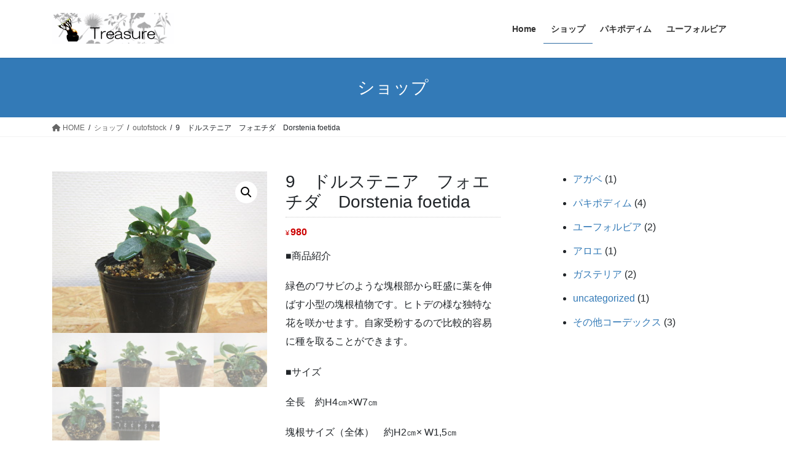

--- FILE ---
content_type: text/html; charset=UTF-8
request_url: https://treasure.ready.jp/product/%E3%83%89%E3%83%AB%E3%82%B9%E3%83%86%E3%83%8B%E3%82%A2%E3%80%80%E3%83%95%E3%82%A9%E3%82%A8%E3%83%81%E3%83%80%E3%80%80dorstenia-foetida/
body_size: 20906
content:
<!DOCTYPE html>
<html lang="ja">
<head>
<meta charset="utf-8">
<meta http-equiv="X-UA-Compatible" content="IE=edge">
<meta name="viewport" content="width=device-width, initial-scale=1">
<meta name='robots' content='index, follow, max-image-preview:large, max-snippet:-1, max-video-preview:-1' />
	<style>img:is([sizes="auto" i], [sizes^="auto," i]) { contain-intrinsic-size: 3000px 1500px }</style>
	
	<!-- This site is optimized with the Yoast SEO plugin v26.8 - https://yoast.com/product/yoast-seo-wordpress/ -->
	<title>9　ドルステニア　フォエチダ　Dorstenia foetida | 塊根植物・コーディックス・多肉植物の処分,買取はトレジャーへ　◆パキポディウム,グラキリス,パキプス◆</title>
	<link rel="canonical" href="https://treasure.ready.jp/product/ドルステニア　フォエチダ　dorstenia-foetida/" />
	<meta property="og:locale" content="ja_JP" />
	<meta property="og:type" content="article" />
	<meta property="og:title" content="9　ドルステニア　フォエチダ　Dorstenia foetida | 塊根植物・コーディックス・多肉植物の処分,買取はトレジャーへ　◆パキポディウム,グラキリス,パキプス◆" />
	<meta property="og:description" content="■商品紹介  緑色のワサビのような塊根部から旺盛に葉を伸ばす小型の塊根植物です。ヒトデの様な独特な花を咲かせます。自家受粉するので比較的容易に種を取ることができます。  ■サイズ  全長　約H4㎝×W7㎝  塊根サイズ（全体）　約H2㎝× W1,5㎝  &nbsp;" />
	<meta property="og:url" content="https://treasure.ready.jp/product/ドルステニア　フォエチダ　dorstenia-foetida/" />
	<meta property="og:site_name" content="塊根植物・コーディックス・多肉植物の処分,買取はトレジャーへ　◆パキポディウム,グラキリス,パキプス◆" />
	<meta property="article:modified_time" content="2024-11-26T06:54:00+00:00" />
	<meta property="og:image" content="https://treasure.ready.jp/wp-content/uploads/2023/07/1-1.jpg" />
	<meta property="og:image:width" content="600" />
	<meta property="og:image:height" content="450" />
	<meta property="og:image:type" content="image/jpeg" />
	<meta name="twitter:card" content="summary_large_image" />
	<meta name="twitter:label1" content="推定読み取り時間" />
	<meta name="twitter:data1" content="2分" />
	<script type="application/ld+json" class="yoast-schema-graph">{"@context":"https://schema.org","@graph":[{"@type":"WebPage","@id":"https://treasure.ready.jp/product/%e3%83%89%e3%83%ab%e3%82%b9%e3%83%86%e3%83%8b%e3%82%a2%e3%80%80%e3%83%95%e3%82%a9%e3%82%a8%e3%83%81%e3%83%80%e3%80%80dorstenia-foetida/","url":"https://treasure.ready.jp/product/%e3%83%89%e3%83%ab%e3%82%b9%e3%83%86%e3%83%8b%e3%82%a2%e3%80%80%e3%83%95%e3%82%a9%e3%82%a8%e3%83%81%e3%83%80%e3%80%80dorstenia-foetida/","name":"9　ドルステニア　フォエチダ　Dorstenia foetida | 塊根植物・コーディックス・多肉植物の処分,買取はトレジャーへ　◆パキポディウム,グラキリス,パキプス◆","isPartOf":{"@id":"https://treasure.ready.jp/#website"},"primaryImageOfPage":{"@id":"https://treasure.ready.jp/product/%e3%83%89%e3%83%ab%e3%82%b9%e3%83%86%e3%83%8b%e3%82%a2%e3%80%80%e3%83%95%e3%82%a9%e3%82%a8%e3%83%81%e3%83%80%e3%80%80dorstenia-foetida/#primaryimage"},"image":{"@id":"https://treasure.ready.jp/product/%e3%83%89%e3%83%ab%e3%82%b9%e3%83%86%e3%83%8b%e3%82%a2%e3%80%80%e3%83%95%e3%82%a9%e3%82%a8%e3%83%81%e3%83%80%e3%80%80dorstenia-foetida/#primaryimage"},"thumbnailUrl":"https://treasure.ready.jp/wp-content/uploads/2023/07/1-1.jpg","datePublished":"2023-07-02T07:20:54+00:00","dateModified":"2024-11-26T06:54:00+00:00","breadcrumb":{"@id":"https://treasure.ready.jp/product/%e3%83%89%e3%83%ab%e3%82%b9%e3%83%86%e3%83%8b%e3%82%a2%e3%80%80%e3%83%95%e3%82%a9%e3%82%a8%e3%83%81%e3%83%80%e3%80%80dorstenia-foetida/#breadcrumb"},"inLanguage":"ja","potentialAction":[{"@type":"ReadAction","target":["https://treasure.ready.jp/product/%e3%83%89%e3%83%ab%e3%82%b9%e3%83%86%e3%83%8b%e3%82%a2%e3%80%80%e3%83%95%e3%82%a9%e3%82%a8%e3%83%81%e3%83%80%e3%80%80dorstenia-foetida/"]}]},{"@type":"ImageObject","inLanguage":"ja","@id":"https://treasure.ready.jp/product/%e3%83%89%e3%83%ab%e3%82%b9%e3%83%86%e3%83%8b%e3%82%a2%e3%80%80%e3%83%95%e3%82%a9%e3%82%a8%e3%83%81%e3%83%80%e3%80%80dorstenia-foetida/#primaryimage","url":"https://treasure.ready.jp/wp-content/uploads/2023/07/1-1.jpg","contentUrl":"https://treasure.ready.jp/wp-content/uploads/2023/07/1-1.jpg","width":600,"height":450},{"@type":"BreadcrumbList","@id":"https://treasure.ready.jp/product/%e3%83%89%e3%83%ab%e3%82%b9%e3%83%86%e3%83%8b%e3%82%a2%e3%80%80%e3%83%95%e3%82%a9%e3%82%a8%e3%83%81%e3%83%80%e3%80%80dorstenia-foetida/#breadcrumb","itemListElement":[{"@type":"ListItem","position":1,"name":"ホーム","item":"https://treasure.ready.jp/"},{"@type":"ListItem","position":2,"name":"ショップ","item":"https://treasure.ready.jp/shop/"},{"@type":"ListItem","position":3,"name":"9　ドルステニア　フォエチダ　Dorstenia foetida"}]},{"@type":"WebSite","@id":"https://treasure.ready.jp/#website","url":"https://treasure.ready.jp/","name":"塊根植物・コーディックス・多肉植物の処分,買取,販売はトレジャーへ　◆パキポディウム,グラキリス,パキプス◆","description":"塊根植物・コーディックス・多肉植物・観葉植物の販売,買取","potentialAction":[{"@type":"SearchAction","target":{"@type":"EntryPoint","urlTemplate":"https://treasure.ready.jp/?s={search_term_string}"},"query-input":{"@type":"PropertyValueSpecification","valueRequired":true,"valueName":"search_term_string"}}],"inLanguage":"ja"}]}</script>
	<!-- / Yoast SEO plugin. -->


<link rel="alternate" type="application/rss+xml" title="塊根植物・コーディックス・多肉植物の処分,買取はトレジャーへ　◆パキポディウム,グラキリス,パキプス◆ &raquo; フィード" href="https://treasure.ready.jp/feed/" />
<link rel="alternate" type="application/rss+xml" title="塊根植物・コーディックス・多肉植物の処分,買取はトレジャーへ　◆パキポディウム,グラキリス,パキプス◆ &raquo; コメントフィード" href="https://treasure.ready.jp/comments/feed/" />
<link rel="alternate" type="application/rss+xml" title="塊根植物・コーディックス・多肉植物の処分,買取はトレジャーへ　◆パキポディウム,グラキリス,パキプス◆ &raquo; 9　ドルステニア　フォエチダ　Dorstenia foetida のコメントのフィード" href="https://treasure.ready.jp/product/%e3%83%89%e3%83%ab%e3%82%b9%e3%83%86%e3%83%8b%e3%82%a2%e3%80%80%e3%83%95%e3%82%a9%e3%82%a8%e3%83%81%e3%83%80%e3%80%80dorstenia-foetida/feed/" />
<script type="text/javascript">
/* <![CDATA[ */
window._wpemojiSettings = {"baseUrl":"https:\/\/s.w.org\/images\/core\/emoji\/15.0.3\/72x72\/","ext":".png","svgUrl":"https:\/\/s.w.org\/images\/core\/emoji\/15.0.3\/svg\/","svgExt":".svg","source":{"concatemoji":"https:\/\/treasure.ready.jp\/wp-includes\/js\/wp-emoji-release.min.js?ver=6.7.4"}};
/*! This file is auto-generated */
!function(i,n){var o,s,e;function c(e){try{var t={supportTests:e,timestamp:(new Date).valueOf()};sessionStorage.setItem(o,JSON.stringify(t))}catch(e){}}function p(e,t,n){e.clearRect(0,0,e.canvas.width,e.canvas.height),e.fillText(t,0,0);var t=new Uint32Array(e.getImageData(0,0,e.canvas.width,e.canvas.height).data),r=(e.clearRect(0,0,e.canvas.width,e.canvas.height),e.fillText(n,0,0),new Uint32Array(e.getImageData(0,0,e.canvas.width,e.canvas.height).data));return t.every(function(e,t){return e===r[t]})}function u(e,t,n){switch(t){case"flag":return n(e,"\ud83c\udff3\ufe0f\u200d\u26a7\ufe0f","\ud83c\udff3\ufe0f\u200b\u26a7\ufe0f")?!1:!n(e,"\ud83c\uddfa\ud83c\uddf3","\ud83c\uddfa\u200b\ud83c\uddf3")&&!n(e,"\ud83c\udff4\udb40\udc67\udb40\udc62\udb40\udc65\udb40\udc6e\udb40\udc67\udb40\udc7f","\ud83c\udff4\u200b\udb40\udc67\u200b\udb40\udc62\u200b\udb40\udc65\u200b\udb40\udc6e\u200b\udb40\udc67\u200b\udb40\udc7f");case"emoji":return!n(e,"\ud83d\udc26\u200d\u2b1b","\ud83d\udc26\u200b\u2b1b")}return!1}function f(e,t,n){var r="undefined"!=typeof WorkerGlobalScope&&self instanceof WorkerGlobalScope?new OffscreenCanvas(300,150):i.createElement("canvas"),a=r.getContext("2d",{willReadFrequently:!0}),o=(a.textBaseline="top",a.font="600 32px Arial",{});return e.forEach(function(e){o[e]=t(a,e,n)}),o}function t(e){var t=i.createElement("script");t.src=e,t.defer=!0,i.head.appendChild(t)}"undefined"!=typeof Promise&&(o="wpEmojiSettingsSupports",s=["flag","emoji"],n.supports={everything:!0,everythingExceptFlag:!0},e=new Promise(function(e){i.addEventListener("DOMContentLoaded",e,{once:!0})}),new Promise(function(t){var n=function(){try{var e=JSON.parse(sessionStorage.getItem(o));if("object"==typeof e&&"number"==typeof e.timestamp&&(new Date).valueOf()<e.timestamp+604800&&"object"==typeof e.supportTests)return e.supportTests}catch(e){}return null}();if(!n){if("undefined"!=typeof Worker&&"undefined"!=typeof OffscreenCanvas&&"undefined"!=typeof URL&&URL.createObjectURL&&"undefined"!=typeof Blob)try{var e="postMessage("+f.toString()+"("+[JSON.stringify(s),u.toString(),p.toString()].join(",")+"));",r=new Blob([e],{type:"text/javascript"}),a=new Worker(URL.createObjectURL(r),{name:"wpTestEmojiSupports"});return void(a.onmessage=function(e){c(n=e.data),a.terminate(),t(n)})}catch(e){}c(n=f(s,u,p))}t(n)}).then(function(e){for(var t in e)n.supports[t]=e[t],n.supports.everything=n.supports.everything&&n.supports[t],"flag"!==t&&(n.supports.everythingExceptFlag=n.supports.everythingExceptFlag&&n.supports[t]);n.supports.everythingExceptFlag=n.supports.everythingExceptFlag&&!n.supports.flag,n.DOMReady=!1,n.readyCallback=function(){n.DOMReady=!0}}).then(function(){return e}).then(function(){var e;n.supports.everything||(n.readyCallback(),(e=n.source||{}).concatemoji?t(e.concatemoji):e.wpemoji&&e.twemoji&&(t(e.twemoji),t(e.wpemoji)))}))}((window,document),window._wpemojiSettings);
/* ]]> */
</script>
<style id='wp-emoji-styles-inline-css' type='text/css'>

	img.wp-smiley, img.emoji {
		display: inline !important;
		border: none !important;
		box-shadow: none !important;
		height: 1em !important;
		width: 1em !important;
		margin: 0 0.07em !important;
		vertical-align: -0.1em !important;
		background: none !important;
		padding: 0 !important;
	}
</style>
<link rel='stylesheet' id='wp-block-library-css' href='https://treasure.ready.jp/wp-includes/css/dist/block-library/style.min.css?ver=6.7.4' type='text/css' media='all' />
<style id='ghostkit-typography-inline-css' type='text/css'>
 
</style>
<style id='classic-theme-styles-inline-css' type='text/css'>
/*! This file is auto-generated */
.wp-block-button__link{color:#fff;background-color:#32373c;border-radius:9999px;box-shadow:none;text-decoration:none;padding:calc(.667em + 2px) calc(1.333em + 2px);font-size:1.125em}.wp-block-file__button{background:#32373c;color:#fff;text-decoration:none}
</style>
<style id='global-styles-inline-css' type='text/css'>
:root{--wp--preset--aspect-ratio--square: 1;--wp--preset--aspect-ratio--4-3: 4/3;--wp--preset--aspect-ratio--3-4: 3/4;--wp--preset--aspect-ratio--3-2: 3/2;--wp--preset--aspect-ratio--2-3: 2/3;--wp--preset--aspect-ratio--16-9: 16/9;--wp--preset--aspect-ratio--9-16: 9/16;--wp--preset--color--black: #000000;--wp--preset--color--cyan-bluish-gray: #abb8c3;--wp--preset--color--white: #ffffff;--wp--preset--color--pale-pink: #f78da7;--wp--preset--color--vivid-red: #cf2e2e;--wp--preset--color--luminous-vivid-orange: #ff6900;--wp--preset--color--luminous-vivid-amber: #fcb900;--wp--preset--color--light-green-cyan: #7bdcb5;--wp--preset--color--vivid-green-cyan: #00d084;--wp--preset--color--pale-cyan-blue: #8ed1fc;--wp--preset--color--vivid-cyan-blue: #0693e3;--wp--preset--color--vivid-purple: #9b51e0;--wp--preset--gradient--vivid-cyan-blue-to-vivid-purple: linear-gradient(135deg,rgba(6,147,227,1) 0%,rgb(155,81,224) 100%);--wp--preset--gradient--light-green-cyan-to-vivid-green-cyan: linear-gradient(135deg,rgb(122,220,180) 0%,rgb(0,208,130) 100%);--wp--preset--gradient--luminous-vivid-amber-to-luminous-vivid-orange: linear-gradient(135deg,rgba(252,185,0,1) 0%,rgba(255,105,0,1) 100%);--wp--preset--gradient--luminous-vivid-orange-to-vivid-red: linear-gradient(135deg,rgba(255,105,0,1) 0%,rgb(207,46,46) 100%);--wp--preset--gradient--very-light-gray-to-cyan-bluish-gray: linear-gradient(135deg,rgb(238,238,238) 0%,rgb(169,184,195) 100%);--wp--preset--gradient--cool-to-warm-spectrum: linear-gradient(135deg,rgb(74,234,220) 0%,rgb(151,120,209) 20%,rgb(207,42,186) 40%,rgb(238,44,130) 60%,rgb(251,105,98) 80%,rgb(254,248,76) 100%);--wp--preset--gradient--blush-light-purple: linear-gradient(135deg,rgb(255,206,236) 0%,rgb(152,150,240) 100%);--wp--preset--gradient--blush-bordeaux: linear-gradient(135deg,rgb(254,205,165) 0%,rgb(254,45,45) 50%,rgb(107,0,62) 100%);--wp--preset--gradient--luminous-dusk: linear-gradient(135deg,rgb(255,203,112) 0%,rgb(199,81,192) 50%,rgb(65,88,208) 100%);--wp--preset--gradient--pale-ocean: linear-gradient(135deg,rgb(255,245,203) 0%,rgb(182,227,212) 50%,rgb(51,167,181) 100%);--wp--preset--gradient--electric-grass: linear-gradient(135deg,rgb(202,248,128) 0%,rgb(113,206,126) 100%);--wp--preset--gradient--midnight: linear-gradient(135deg,rgb(2,3,129) 0%,rgb(40,116,252) 100%);--wp--preset--font-size--small: 13px;--wp--preset--font-size--medium: 20px;--wp--preset--font-size--large: 36px;--wp--preset--font-size--x-large: 42px;--wp--preset--spacing--20: 0.44rem;--wp--preset--spacing--30: 0.67rem;--wp--preset--spacing--40: 1rem;--wp--preset--spacing--50: 1.5rem;--wp--preset--spacing--60: 2.25rem;--wp--preset--spacing--70: 3.38rem;--wp--preset--spacing--80: 5.06rem;--wp--preset--shadow--natural: 6px 6px 9px rgba(0, 0, 0, 0.2);--wp--preset--shadow--deep: 12px 12px 50px rgba(0, 0, 0, 0.4);--wp--preset--shadow--sharp: 6px 6px 0px rgba(0, 0, 0, 0.2);--wp--preset--shadow--outlined: 6px 6px 0px -3px rgba(255, 255, 255, 1), 6px 6px rgba(0, 0, 0, 1);--wp--preset--shadow--crisp: 6px 6px 0px rgba(0, 0, 0, 1);}:where(.is-layout-flex){gap: 0.5em;}:where(.is-layout-grid){gap: 0.5em;}body .is-layout-flex{display: flex;}.is-layout-flex{flex-wrap: wrap;align-items: center;}.is-layout-flex > :is(*, div){margin: 0;}body .is-layout-grid{display: grid;}.is-layout-grid > :is(*, div){margin: 0;}:where(.wp-block-columns.is-layout-flex){gap: 2em;}:where(.wp-block-columns.is-layout-grid){gap: 2em;}:where(.wp-block-post-template.is-layout-flex){gap: 1.25em;}:where(.wp-block-post-template.is-layout-grid){gap: 1.25em;}.has-black-color{color: var(--wp--preset--color--black) !important;}.has-cyan-bluish-gray-color{color: var(--wp--preset--color--cyan-bluish-gray) !important;}.has-white-color{color: var(--wp--preset--color--white) !important;}.has-pale-pink-color{color: var(--wp--preset--color--pale-pink) !important;}.has-vivid-red-color{color: var(--wp--preset--color--vivid-red) !important;}.has-luminous-vivid-orange-color{color: var(--wp--preset--color--luminous-vivid-orange) !important;}.has-luminous-vivid-amber-color{color: var(--wp--preset--color--luminous-vivid-amber) !important;}.has-light-green-cyan-color{color: var(--wp--preset--color--light-green-cyan) !important;}.has-vivid-green-cyan-color{color: var(--wp--preset--color--vivid-green-cyan) !important;}.has-pale-cyan-blue-color{color: var(--wp--preset--color--pale-cyan-blue) !important;}.has-vivid-cyan-blue-color{color: var(--wp--preset--color--vivid-cyan-blue) !important;}.has-vivid-purple-color{color: var(--wp--preset--color--vivid-purple) !important;}.has-black-background-color{background-color: var(--wp--preset--color--black) !important;}.has-cyan-bluish-gray-background-color{background-color: var(--wp--preset--color--cyan-bluish-gray) !important;}.has-white-background-color{background-color: var(--wp--preset--color--white) !important;}.has-pale-pink-background-color{background-color: var(--wp--preset--color--pale-pink) !important;}.has-vivid-red-background-color{background-color: var(--wp--preset--color--vivid-red) !important;}.has-luminous-vivid-orange-background-color{background-color: var(--wp--preset--color--luminous-vivid-orange) !important;}.has-luminous-vivid-amber-background-color{background-color: var(--wp--preset--color--luminous-vivid-amber) !important;}.has-light-green-cyan-background-color{background-color: var(--wp--preset--color--light-green-cyan) !important;}.has-vivid-green-cyan-background-color{background-color: var(--wp--preset--color--vivid-green-cyan) !important;}.has-pale-cyan-blue-background-color{background-color: var(--wp--preset--color--pale-cyan-blue) !important;}.has-vivid-cyan-blue-background-color{background-color: var(--wp--preset--color--vivid-cyan-blue) !important;}.has-vivid-purple-background-color{background-color: var(--wp--preset--color--vivid-purple) !important;}.has-black-border-color{border-color: var(--wp--preset--color--black) !important;}.has-cyan-bluish-gray-border-color{border-color: var(--wp--preset--color--cyan-bluish-gray) !important;}.has-white-border-color{border-color: var(--wp--preset--color--white) !important;}.has-pale-pink-border-color{border-color: var(--wp--preset--color--pale-pink) !important;}.has-vivid-red-border-color{border-color: var(--wp--preset--color--vivid-red) !important;}.has-luminous-vivid-orange-border-color{border-color: var(--wp--preset--color--luminous-vivid-orange) !important;}.has-luminous-vivid-amber-border-color{border-color: var(--wp--preset--color--luminous-vivid-amber) !important;}.has-light-green-cyan-border-color{border-color: var(--wp--preset--color--light-green-cyan) !important;}.has-vivid-green-cyan-border-color{border-color: var(--wp--preset--color--vivid-green-cyan) !important;}.has-pale-cyan-blue-border-color{border-color: var(--wp--preset--color--pale-cyan-blue) !important;}.has-vivid-cyan-blue-border-color{border-color: var(--wp--preset--color--vivid-cyan-blue) !important;}.has-vivid-purple-border-color{border-color: var(--wp--preset--color--vivid-purple) !important;}.has-vivid-cyan-blue-to-vivid-purple-gradient-background{background: var(--wp--preset--gradient--vivid-cyan-blue-to-vivid-purple) !important;}.has-light-green-cyan-to-vivid-green-cyan-gradient-background{background: var(--wp--preset--gradient--light-green-cyan-to-vivid-green-cyan) !important;}.has-luminous-vivid-amber-to-luminous-vivid-orange-gradient-background{background: var(--wp--preset--gradient--luminous-vivid-amber-to-luminous-vivid-orange) !important;}.has-luminous-vivid-orange-to-vivid-red-gradient-background{background: var(--wp--preset--gradient--luminous-vivid-orange-to-vivid-red) !important;}.has-very-light-gray-to-cyan-bluish-gray-gradient-background{background: var(--wp--preset--gradient--very-light-gray-to-cyan-bluish-gray) !important;}.has-cool-to-warm-spectrum-gradient-background{background: var(--wp--preset--gradient--cool-to-warm-spectrum) !important;}.has-blush-light-purple-gradient-background{background: var(--wp--preset--gradient--blush-light-purple) !important;}.has-blush-bordeaux-gradient-background{background: var(--wp--preset--gradient--blush-bordeaux) !important;}.has-luminous-dusk-gradient-background{background: var(--wp--preset--gradient--luminous-dusk) !important;}.has-pale-ocean-gradient-background{background: var(--wp--preset--gradient--pale-ocean) !important;}.has-electric-grass-gradient-background{background: var(--wp--preset--gradient--electric-grass) !important;}.has-midnight-gradient-background{background: var(--wp--preset--gradient--midnight) !important;}.has-small-font-size{font-size: var(--wp--preset--font-size--small) !important;}.has-medium-font-size{font-size: var(--wp--preset--font-size--medium) !important;}.has-large-font-size{font-size: var(--wp--preset--font-size--large) !important;}.has-x-large-font-size{font-size: var(--wp--preset--font-size--x-large) !important;}
:where(.wp-block-post-template.is-layout-flex){gap: 1.25em;}:where(.wp-block-post-template.is-layout-grid){gap: 1.25em;}
:where(.wp-block-columns.is-layout-flex){gap: 2em;}:where(.wp-block-columns.is-layout-grid){gap: 2em;}
:root :where(.wp-block-pullquote){font-size: 1.5em;line-height: 1.6;}
</style>
<link rel='stylesheet' id='photoswipe-css' href='https://treasure.ready.jp/wp-content/plugins/woocommerce/assets/css/photoswipe/photoswipe.min.css?ver=10.3.7' type='text/css' media='all' />
<link rel='stylesheet' id='photoswipe-default-skin-css' href='https://treasure.ready.jp/wp-content/plugins/woocommerce/assets/css/photoswipe/default-skin/default-skin.min.css?ver=10.3.7' type='text/css' media='all' />
<link rel='stylesheet' id='woocommerce-layout-css' href='https://treasure.ready.jp/wp-content/plugins/woocommerce/assets/css/woocommerce-layout.css?ver=10.3.7' type='text/css' media='all' />
<link rel='stylesheet' id='woocommerce-smallscreen-css' href='https://treasure.ready.jp/wp-content/plugins/woocommerce/assets/css/woocommerce-smallscreen.css?ver=10.3.7' type='text/css' media='only screen and (max-width: 768px)' />
<link rel='stylesheet' id='woocommerce-general-css' href='https://treasure.ready.jp/wp-content/plugins/woocommerce/assets/css/woocommerce.css?ver=10.3.7' type='text/css' media='all' />
<style id='woocommerce-inline-inline-css' type='text/css'>
.woocommerce form .form-row .required { visibility: visible; }
</style>
<link rel='stylesheet' id='brands-styles-css' href='https://treasure.ready.jp/wp-content/plugins/woocommerce/assets/css/brands.css?ver=10.3.7' type='text/css' media='all' />
<link rel='stylesheet' id='bootstrap-4-style-css' href='https://treasure.ready.jp/wp-content/themes/lightning/_g2/library/bootstrap-4/css/bootstrap.min.css?ver=4.5.0' type='text/css' media='all' />
<link rel='stylesheet' id='lightning-common-style-css' href='https://treasure.ready.jp/wp-content/themes/lightning/_g2/assets/css/common.css?ver=15.29.0' type='text/css' media='all' />
<style id='lightning-common-style-inline-css' type='text/css'>
/* vk-mobile-nav */:root {--vk-mobile-nav-menu-btn-bg-src: url("https://treasure.ready.jp/wp-content/themes/lightning/_g2/inc/vk-mobile-nav/package/images/vk-menu-btn-black.svg");--vk-mobile-nav-menu-btn-close-bg-src: url("https://treasure.ready.jp/wp-content/themes/lightning/_g2/inc/vk-mobile-nav/package/images/vk-menu-close-black.svg");--vk-menu-acc-icon-open-black-bg-src: url("https://treasure.ready.jp/wp-content/themes/lightning/_g2/inc/vk-mobile-nav/package/images/vk-menu-acc-icon-open-black.svg");--vk-menu-acc-icon-open-white-bg-src: url("https://treasure.ready.jp/wp-content/themes/lightning/_g2/inc/vk-mobile-nav/package/images/vk-menu-acc-icon-open-white.svg");--vk-menu-acc-icon-close-black-bg-src: url("https://treasure.ready.jp/wp-content/themes/lightning/_g2/inc/vk-mobile-nav/package/images/vk-menu-close-black.svg");--vk-menu-acc-icon-close-white-bg-src: url("https://treasure.ready.jp/wp-content/themes/lightning/_g2/inc/vk-mobile-nav/package/images/vk-menu-close-white.svg");}
</style>
<link rel='stylesheet' id='lightning-design-style-css' href='https://treasure.ready.jp/wp-content/themes/lightning/_g2/design-skin/origin2/css/style.css?ver=15.29.0' type='text/css' media='all' />
<style id='lightning-design-style-inline-css' type='text/css'>
:root {--color-key:#337ab7;--wp--preset--color--vk-color-primary:#337ab7;--color-key-dark:#2e6da4;}
a { color:#337ab7; }
.tagcloud a:before { font-family: "Font Awesome 5 Free";content: "\f02b";font-weight: bold; }
.media .media-body .media-heading a:hover { color:; }@media (min-width: 768px){.gMenu > li:before,.gMenu > li.menu-item-has-children::after { border-bottom-color: }.gMenu li li { background-color: }.gMenu li li a:hover { background-color:; }} /* @media (min-width: 768px) */.page-header { background-color:; }h2,.mainSection-title { border-top-color:; }h3:after,.subSection-title:after { border-bottom-color:; }ul.page-numbers li span.page-numbers.current,.page-link dl .post-page-numbers.current { background-color:; }.pager li > a { border-color:;color:;}.pager li > a:hover { background-color:;color:#fff;}.siteFooter { border-top-color:; }dt { border-left-color:; }:root {--g_nav_main_acc_icon_open_url:url(https://treasure.ready.jp/wp-content/themes/lightning/_g2/inc/vk-mobile-nav/package/images/vk-menu-acc-icon-open-black.svg);--g_nav_main_acc_icon_close_url: url(https://treasure.ready.jp/wp-content/themes/lightning/_g2/inc/vk-mobile-nav/package/images/vk-menu-close-black.svg);--g_nav_sub_acc_icon_open_url: url(https://treasure.ready.jp/wp-content/themes/lightning/_g2/inc/vk-mobile-nav/package/images/vk-menu-acc-icon-open-white.svg);--g_nav_sub_acc_icon_close_url: url(https://treasure.ready.jp/wp-content/themes/lightning/_g2/inc/vk-mobile-nav/package/images/vk-menu-close-white.svg);}
</style>
<link rel='stylesheet' id='lightning-woo-style-css' href='https://treasure.ready.jp/wp-content/themes/lightning/_g2/plugin-support/woocommerce/css/woo.css?ver=15.29.0' type='text/css' media='all' />
<link rel='stylesheet' id='lightning-theme-style-css' href='https://treasure.ready.jp/wp-content/themes/lightning/style.css?ver=15.29.0' type='text/css' media='all' />
<link rel='stylesheet' id='vk-font-awesome-css' href='https://treasure.ready.jp/wp-content/themes/lightning/vendor/vektor-inc/font-awesome-versions/src/versions/6/css/all.min.css?ver=6.4.2' type='text/css' media='all' />
<link rel='stylesheet' id='fancybox-css' href='https://treasure.ready.jp/wp-content/plugins/easy-fancybox/fancybox/1.5.4/jquery.fancybox.min.css?ver=6.7.4' type='text/css' media='screen' />
<style id='fancybox-inline-css' type='text/css'>
#fancybox-outer{background:#ffffff}#fancybox-content{background:#ffffff;border-color:#ffffff;color:#000000;}#fancybox-title,#fancybox-title-float-main{color:#fff}
</style>
<link rel='stylesheet' id='wp-pagenavi-css' href='https://treasure.ready.jp/wp-content/plugins/wp-pagenavi/pagenavi-css.css?ver=2.70' type='text/css' media='all' />
<script type="text/javascript" src="https://treasure.ready.jp/wp-includes/js/jquery/jquery.min.js?ver=3.7.1" id="jquery-core-js"></script>
<script type="text/javascript" src="https://treasure.ready.jp/wp-includes/js/jquery/jquery-migrate.min.js?ver=3.4.1" id="jquery-migrate-js"></script>
<script type="text/javascript" src="https://treasure.ready.jp/wp-content/plugins/woocommerce/assets/js/jquery-blockui/jquery.blockUI.min.js?ver=2.7.0-wc.10.3.7" id="wc-jquery-blockui-js" defer="defer" data-wp-strategy="defer"></script>
<script type="text/javascript" id="wc-add-to-cart-js-extra">
/* <![CDATA[ */
var wc_add_to_cart_params = {"ajax_url":"\/wp-admin\/admin-ajax.php","wc_ajax_url":"\/?wc-ajax=%%endpoint%%","i18n_view_cart":"\u304a\u8cb7\u3044\u7269\u30ab\u30b4\u3092\u8868\u793a","cart_url":"https:\/\/treasure.ready.jp\/cart\/","is_cart":"","cart_redirect_after_add":"no"};
/* ]]> */
</script>
<script type="text/javascript" src="https://treasure.ready.jp/wp-content/plugins/woocommerce/assets/js/frontend/add-to-cart.min.js?ver=10.3.7" id="wc-add-to-cart-js" defer="defer" data-wp-strategy="defer"></script>
<script type="text/javascript" src="https://treasure.ready.jp/wp-content/plugins/woocommerce/assets/js/zoom/jquery.zoom.min.js?ver=1.7.21-wc.10.3.7" id="wc-zoom-js" defer="defer" data-wp-strategy="defer"></script>
<script type="text/javascript" src="https://treasure.ready.jp/wp-content/plugins/woocommerce/assets/js/flexslider/jquery.flexslider.min.js?ver=2.7.2-wc.10.3.7" id="wc-flexslider-js" defer="defer" data-wp-strategy="defer"></script>
<script type="text/javascript" src="https://treasure.ready.jp/wp-content/plugins/woocommerce/assets/js/photoswipe/photoswipe.min.js?ver=4.1.1-wc.10.3.7" id="wc-photoswipe-js" defer="defer" data-wp-strategy="defer"></script>
<script type="text/javascript" src="https://treasure.ready.jp/wp-content/plugins/woocommerce/assets/js/photoswipe/photoswipe-ui-default.min.js?ver=4.1.1-wc.10.3.7" id="wc-photoswipe-ui-default-js" defer="defer" data-wp-strategy="defer"></script>
<script type="text/javascript" id="wc-single-product-js-extra">
/* <![CDATA[ */
var wc_single_product_params = {"i18n_required_rating_text":"\u8a55\u4fa1\u3092\u9078\u629e\u3057\u3066\u304f\u3060\u3055\u3044","i18n_rating_options":["1\u3064\u661f (\u6700\u9ad8\u8a55\u4fa1: 5\u3064\u661f)","2\u3064\u661f (\u6700\u9ad8\u8a55\u4fa1: 5\u3064\u661f)","3\u3064\u661f (\u6700\u9ad8\u8a55\u4fa1: 5\u3064\u661f)","4\u3064\u661f (\u6700\u9ad8\u8a55\u4fa1: 5\u3064\u661f)","5\u3064\u661f (\u6700\u9ad8\u8a55\u4fa1: 5\u3064\u661f)"],"i18n_product_gallery_trigger_text":"\u30d5\u30eb\u30b9\u30af\u30ea\u30fc\u30f3\u753b\u50cf\u30ae\u30e3\u30e9\u30ea\u30fc\u3092\u8868\u793a","review_rating_required":"yes","flexslider":{"rtl":false,"animation":"slide","smoothHeight":true,"directionNav":false,"controlNav":"thumbnails","slideshow":false,"animationSpeed":500,"animationLoop":false,"allowOneSlide":false},"zoom_enabled":"1","zoom_options":[],"photoswipe_enabled":"1","photoswipe_options":{"shareEl":false,"closeOnScroll":false,"history":false,"hideAnimationDuration":0,"showAnimationDuration":0},"flexslider_enabled":"1"};
/* ]]> */
</script>
<script type="text/javascript" src="https://treasure.ready.jp/wp-content/plugins/woocommerce/assets/js/frontend/single-product.min.js?ver=10.3.7" id="wc-single-product-js" defer="defer" data-wp-strategy="defer"></script>
<script type="text/javascript" src="https://treasure.ready.jp/wp-content/plugins/woocommerce/assets/js/js-cookie/js.cookie.min.js?ver=2.1.4-wc.10.3.7" id="wc-js-cookie-js" defer="defer" data-wp-strategy="defer"></script>
<script type="text/javascript" id="woocommerce-js-extra">
/* <![CDATA[ */
var woocommerce_params = {"ajax_url":"\/wp-admin\/admin-ajax.php","wc_ajax_url":"\/?wc-ajax=%%endpoint%%","i18n_password_show":"\u30d1\u30b9\u30ef\u30fc\u30c9\u3092\u8868\u793a","i18n_password_hide":"\u30d1\u30b9\u30ef\u30fc\u30c9\u3092\u96a0\u3059"};
/* ]]> */
</script>
<script type="text/javascript" src="https://treasure.ready.jp/wp-content/plugins/woocommerce/assets/js/frontend/woocommerce.min.js?ver=10.3.7" id="woocommerce-js" defer="defer" data-wp-strategy="defer"></script>
<link rel="https://api.w.org/" href="https://treasure.ready.jp/wp-json/" /><link rel="alternate" title="JSON" type="application/json" href="https://treasure.ready.jp/wp-json/wp/v2/product/1357" /><link rel="EditURI" type="application/rsd+xml" title="RSD" href="https://treasure.ready.jp/xmlrpc.php?rsd" />
<meta name="generator" content="WordPress 6.7.4" />
<meta name="generator" content="WooCommerce 10.3.7" />
<link rel='shortlink' href='https://treasure.ready.jp/?p=1357' />
<link rel="alternate" title="oEmbed (JSON)" type="application/json+oembed" href="https://treasure.ready.jp/wp-json/oembed/1.0/embed?url=https%3A%2F%2Ftreasure.ready.jp%2Fproduct%2F%25e3%2583%2589%25e3%2583%25ab%25e3%2582%25b9%25e3%2583%2586%25e3%2583%258b%25e3%2582%25a2%25e3%2580%2580%25e3%2583%2595%25e3%2582%25a9%25e3%2582%25a8%25e3%2583%2581%25e3%2583%2580%25e3%2580%2580dorstenia-foetida%2F" />
<link rel="alternate" title="oEmbed (XML)" type="text/xml+oembed" href="https://treasure.ready.jp/wp-json/oembed/1.0/embed?url=https%3A%2F%2Ftreasure.ready.jp%2Fproduct%2F%25e3%2583%2589%25e3%2583%25ab%25e3%2582%25b9%25e3%2583%2586%25e3%2583%258b%25e3%2582%25a2%25e3%2580%2580%25e3%2583%2595%25e3%2582%25a9%25e3%2582%25a8%25e3%2583%2581%25e3%2583%2580%25e3%2580%2580dorstenia-foetida%2F&#038;format=xml" />
		<style type="text/css">
			.ghostkit-effects-enabled .ghostkit-effects-reveal {
				pointer-events: none;
				visibility: hidden;
			}
		</style>
		<script>
			if (!window.matchMedia('(prefers-reduced-motion: reduce)').matches) {
				document.documentElement.classList.add(
					'ghostkit-effects-enabled'
				);
			}
		</script>
		<style id="lightning-color-custom-for-plugins" type="text/css">/* ltg theme common */.color_key_bg,.color_key_bg_hover:hover{background-color: #337ab7;}.color_key_txt,.color_key_txt_hover:hover{color: #337ab7;}.color_key_border,.color_key_border_hover:hover{border-color: #337ab7;}.color_key_dark_bg,.color_key_dark_bg_hover:hover{background-color: #2e6da4;}.color_key_dark_txt,.color_key_dark_txt_hover:hover{color: #2e6da4;}.color_key_dark_border,.color_key_dark_border_hover:hover{border-color: #2e6da4;}</style>	<noscript><style>.woocommerce-product-gallery{ opacity: 1 !important; }</style></noscript>
	<meta name="generator" content="Elementor 3.34.2; features: additional_custom_breakpoints; settings: css_print_method-external, google_font-enabled, font_display-auto">
			<style>
				.e-con.e-parent:nth-of-type(n+4):not(.e-lazyloaded):not(.e-no-lazyload),
				.e-con.e-parent:nth-of-type(n+4):not(.e-lazyloaded):not(.e-no-lazyload) * {
					background-image: none !important;
				}
				@media screen and (max-height: 1024px) {
					.e-con.e-parent:nth-of-type(n+3):not(.e-lazyloaded):not(.e-no-lazyload),
					.e-con.e-parent:nth-of-type(n+3):not(.e-lazyloaded):not(.e-no-lazyload) * {
						background-image: none !important;
					}
				}
				@media screen and (max-height: 640px) {
					.e-con.e-parent:nth-of-type(n+2):not(.e-lazyloaded):not(.e-no-lazyload),
					.e-con.e-parent:nth-of-type(n+2):not(.e-lazyloaded):not(.e-no-lazyload) * {
						background-image: none !important;
					}
				}
			</style>
					<style type="text/css" id="wp-custom-css">
			footer .copySection p:nth-child(2) {
    display:none !important;
}
		</style>
		
</head>
<body class="product-template-default single single-product postid-1357 theme-lightning woocommerce woocommerce-page woocommerce-no-js fa_v6_css sidebar-fix sidebar-fix-priority-top bootstrap4 device-pc elementor-default elementor-kit-28">
<a class="skip-link screen-reader-text" href="#main">コンテンツへスキップ</a>
<a class="skip-link screen-reader-text" href="#vk-mobile-nav">ナビゲーションに移動</a>
<header class="siteHeader">
		<div class="container siteHeadContainer">
		<div class="navbar-header">
						<p class="navbar-brand siteHeader_logo">
			<a href="https://treasure.ready.jp/">
				<span><img src="https://treasure.ready.jp/wp-content/uploads/2020/09/header.gif" alt="塊根植物・コーディックス・多肉植物の処分,買取はトレジャーへ　◆パキポディウム,グラキリス,パキプス◆" /></span>
			</a>
			</p>
					</div>

					<div id="gMenu_outer" class="gMenu_outer">
				<nav class="menu-sell-container"><ul id="menu-sell" class="menu gMenu vk-menu-acc"><li id="menu-item-1272" class="menu-item menu-item-type-custom menu-item-object-custom menu-item-home"><a href="https://treasure.ready.jp/"><strong class="gMenu_name">Home</strong></a></li>
<li id="menu-item-1270" class="menu-item menu-item-type-post_type menu-item-object-page current_page_parent"><a href="https://treasure.ready.jp/shop/"><strong class="gMenu_name">ショップ</strong></a></li>
<li id="menu-item-1015" class="menu-item menu-item-type-taxonomy menu-item-object-product_cat"><a href="https://treasure.ready.jp/product-category/sell1/"><strong class="gMenu_name">パキポディム</strong></a></li>
<li id="menu-item-1016" class="menu-item menu-item-type-taxonomy menu-item-object-product_cat"><a href="https://treasure.ready.jp/product-category/sell3/"><strong class="gMenu_name">ユーフォルビア</strong></a></li>
</ul></nav>			</div>
			</div>
	</header>

<div class="section page-header"><div class="container"><div class="row"><div class="col-md-12">
<div class="page-header_pageTitle">
ショップ</div>
</div></div></div></div><!-- [ /.page-header ] -->


<!-- [ .breadSection ] --><div class="section breadSection"><div class="container"><div class="row"><ol class="breadcrumb" itemscope itemtype="https://schema.org/BreadcrumbList"><li id="panHome" itemprop="itemListElement" itemscope itemtype="http://schema.org/ListItem"><a itemprop="item" href="https://treasure.ready.jp/"><span itemprop="name"><i class="fa fa-home"></i> HOME</span></a><meta itemprop="position" content="1" /></li><li itemprop="itemListElement" itemscope itemtype="http://schema.org/ListItem"><a itemprop="item" href="https://treasure.ready.jp/shop/"><span itemprop="name">ショップ</span></a><meta itemprop="position" content="2" /></li><li itemprop="itemListElement" itemscope itemtype="http://schema.org/ListItem"><a itemprop="item" href="https://treasure.ready.jp/?taxonomy=product_visibility&amp;term=outofstock"><span itemprop="name">outofstock</span></a><meta itemprop="position" content="3" /></li><li><span>9　ドルステニア　フォエチダ　Dorstenia foetida</span><meta itemprop="position" content="4" /></li></ol></div></div></div><!-- [ /.breadSection ] -->

<div class="section siteContent">
<div class="container">
<div class="row">
<div class="col mainSection mainSection-col-two baseSection vk_posts-mainSection" id="main" role="main">

	<article id="post-1357" class="post-1357 product type-product status-publish has-post-thumbnail product_cat-sell2 product_tag-sell3 first outofstock shipping-taxable purchasable product-type-simple">
		<div class="entry-body">
	<div class="woocommerce-notices-wrapper"></div><div id="product-1357" class="product type-product post-1357 status-publish outofstock product_cat-sell2 product_tag-sell3 has-post-thumbnail shipping-taxable purchasable product-type-simple">

	<div class="woocommerce-product-gallery woocommerce-product-gallery--with-images woocommerce-product-gallery--columns-4 images" data-columns="4" style="opacity: 0; transition: opacity .25s ease-in-out;">
	<div class="woocommerce-product-gallery__wrapper">
		<div data-thumb="https://treasure.ready.jp/wp-content/uploads/2023/07/1-1-100x100.jpg" data-thumb-alt="9　ドルステニア　フォエチダ　Dorstenia foetida" data-thumb-srcset="https://treasure.ready.jp/wp-content/uploads/2023/07/1-1-100x100.jpg 100w, https://treasure.ready.jp/wp-content/uploads/2023/07/1-1-150x150.jpg 150w, https://treasure.ready.jp/wp-content/uploads/2023/07/1-1-300x300.jpg 300w"  data-thumb-sizes="(max-width: 100px) 100vw, 100px" class="woocommerce-product-gallery__image"><a href="https://treasure.ready.jp/wp-content/uploads/2023/07/1-1.jpg"><img width="600" height="450" src="https://treasure.ready.jp/wp-content/uploads/2023/07/1-1.jpg" class="wp-post-image" alt="9　ドルステニア　フォエチダ　Dorstenia foetida" data-caption="" data-src="https://treasure.ready.jp/wp-content/uploads/2023/07/1-1.jpg" data-large_image="https://treasure.ready.jp/wp-content/uploads/2023/07/1-1.jpg" data-large_image_width="600" data-large_image_height="450" decoding="async" srcset="https://treasure.ready.jp/wp-content/uploads/2023/07/1-1.jpg 600w, https://treasure.ready.jp/wp-content/uploads/2023/07/1-1-300x225.jpg 300w" sizes="(max-width: 600px) 100vw, 600px" /></a></div><div data-thumb="https://treasure.ready.jp/wp-content/uploads/2023/07/2-1-100x100.jpg" data-thumb-alt="9　ドルステニア　フォエチダ　Dorstenia foetida - 画像 (2)" data-thumb-srcset="https://treasure.ready.jp/wp-content/uploads/2023/07/2-1-100x100.jpg 100w, https://treasure.ready.jp/wp-content/uploads/2023/07/2-1-150x150.jpg 150w, https://treasure.ready.jp/wp-content/uploads/2023/07/2-1-300x300.jpg 300w"  data-thumb-sizes="(max-width: 100px) 100vw, 100px" class="woocommerce-product-gallery__image"><a href="https://treasure.ready.jp/wp-content/uploads/2023/07/2-1.jpg"><img width="600" height="450" src="https://treasure.ready.jp/wp-content/uploads/2023/07/2-1.jpg" class="" alt="9　ドルステニア　フォエチダ　Dorstenia foetida - 画像 (2)" data-caption="" data-src="https://treasure.ready.jp/wp-content/uploads/2023/07/2-1.jpg" data-large_image="https://treasure.ready.jp/wp-content/uploads/2023/07/2-1.jpg" data-large_image_width="600" data-large_image_height="450" decoding="async" srcset="https://treasure.ready.jp/wp-content/uploads/2023/07/2-1.jpg 600w, https://treasure.ready.jp/wp-content/uploads/2023/07/2-1-300x225.jpg 300w" sizes="(max-width: 600px) 100vw, 600px" /></a></div><div data-thumb="https://treasure.ready.jp/wp-content/uploads/2023/07/3-1-100x100.jpg" data-thumb-alt="9　ドルステニア　フォエチダ　Dorstenia foetida - 画像 (3)" data-thumb-srcset="https://treasure.ready.jp/wp-content/uploads/2023/07/3-1-100x100.jpg 100w, https://treasure.ready.jp/wp-content/uploads/2023/07/3-1-150x150.jpg 150w, https://treasure.ready.jp/wp-content/uploads/2023/07/3-1-300x300.jpg 300w"  data-thumb-sizes="(max-width: 100px) 100vw, 100px" class="woocommerce-product-gallery__image"><a href="https://treasure.ready.jp/wp-content/uploads/2023/07/3-1.jpg"><img width="600" height="450" src="https://treasure.ready.jp/wp-content/uploads/2023/07/3-1.jpg" class="" alt="9　ドルステニア　フォエチダ　Dorstenia foetida - 画像 (3)" data-caption="" data-src="https://treasure.ready.jp/wp-content/uploads/2023/07/3-1.jpg" data-large_image="https://treasure.ready.jp/wp-content/uploads/2023/07/3-1.jpg" data-large_image_width="600" data-large_image_height="450" decoding="async" srcset="https://treasure.ready.jp/wp-content/uploads/2023/07/3-1.jpg 600w, https://treasure.ready.jp/wp-content/uploads/2023/07/3-1-300x225.jpg 300w" sizes="(max-width: 600px) 100vw, 600px" /></a></div><div data-thumb="https://treasure.ready.jp/wp-content/uploads/2023/07/4-1-100x100.jpg" data-thumb-alt="9　ドルステニア　フォエチダ　Dorstenia foetida - 画像 (4)" data-thumb-srcset="https://treasure.ready.jp/wp-content/uploads/2023/07/4-1-100x100.jpg 100w, https://treasure.ready.jp/wp-content/uploads/2023/07/4-1-150x150.jpg 150w, https://treasure.ready.jp/wp-content/uploads/2023/07/4-1-300x300.jpg 300w"  data-thumb-sizes="(max-width: 100px) 100vw, 100px" class="woocommerce-product-gallery__image"><a href="https://treasure.ready.jp/wp-content/uploads/2023/07/4-1.jpg"><img width="600" height="450" src="https://treasure.ready.jp/wp-content/uploads/2023/07/4-1.jpg" class="" alt="9　ドルステニア　フォエチダ　Dorstenia foetida - 画像 (4)" data-caption="" data-src="https://treasure.ready.jp/wp-content/uploads/2023/07/4-1.jpg" data-large_image="https://treasure.ready.jp/wp-content/uploads/2023/07/4-1.jpg" data-large_image_width="600" data-large_image_height="450" decoding="async" srcset="https://treasure.ready.jp/wp-content/uploads/2023/07/4-1.jpg 600w, https://treasure.ready.jp/wp-content/uploads/2023/07/4-1-300x225.jpg 300w" sizes="(max-width: 600px) 100vw, 600px" /></a></div><div data-thumb="https://treasure.ready.jp/wp-content/uploads/2023/07/5-1-100x100.jpg" data-thumb-alt="9　ドルステニア　フォエチダ　Dorstenia foetida - 画像 (5)" data-thumb-srcset="https://treasure.ready.jp/wp-content/uploads/2023/07/5-1-100x100.jpg 100w, https://treasure.ready.jp/wp-content/uploads/2023/07/5-1-150x150.jpg 150w, https://treasure.ready.jp/wp-content/uploads/2023/07/5-1-300x300.jpg 300w"  data-thumb-sizes="(max-width: 100px) 100vw, 100px" class="woocommerce-product-gallery__image"><a href="https://treasure.ready.jp/wp-content/uploads/2023/07/5-1.jpg"><img width="600" height="450" src="https://treasure.ready.jp/wp-content/uploads/2023/07/5-1.jpg" class="" alt="9　ドルステニア　フォエチダ　Dorstenia foetida - 画像 (5)" data-caption="" data-src="https://treasure.ready.jp/wp-content/uploads/2023/07/5-1.jpg" data-large_image="https://treasure.ready.jp/wp-content/uploads/2023/07/5-1.jpg" data-large_image_width="600" data-large_image_height="450" decoding="async" srcset="https://treasure.ready.jp/wp-content/uploads/2023/07/5-1.jpg 600w, https://treasure.ready.jp/wp-content/uploads/2023/07/5-1-300x225.jpg 300w" sizes="(max-width: 600px) 100vw, 600px" /></a></div><div data-thumb="https://treasure.ready.jp/wp-content/uploads/2023/07/6-1-100x100.jpg" data-thumb-alt="9　ドルステニア　フォエチダ　Dorstenia foetida - 画像 (6)" data-thumb-srcset="https://treasure.ready.jp/wp-content/uploads/2023/07/6-1-100x100.jpg 100w, https://treasure.ready.jp/wp-content/uploads/2023/07/6-1-150x150.jpg 150w, https://treasure.ready.jp/wp-content/uploads/2023/07/6-1-300x300.jpg 300w"  data-thumb-sizes="(max-width: 100px) 100vw, 100px" class="woocommerce-product-gallery__image"><a href="https://treasure.ready.jp/wp-content/uploads/2023/07/6-1.jpg"><img width="600" height="450" src="https://treasure.ready.jp/wp-content/uploads/2023/07/6-1.jpg" class="" alt="9　ドルステニア　フォエチダ　Dorstenia foetida - 画像 (6)" data-caption="" data-src="https://treasure.ready.jp/wp-content/uploads/2023/07/6-1.jpg" data-large_image="https://treasure.ready.jp/wp-content/uploads/2023/07/6-1.jpg" data-large_image_width="600" data-large_image_height="450" decoding="async" srcset="https://treasure.ready.jp/wp-content/uploads/2023/07/6-1.jpg 600w, https://treasure.ready.jp/wp-content/uploads/2023/07/6-1-300x225.jpg 300w" sizes="(max-width: 600px) 100vw, 600px" /></a></div>	</div>
</div>

	<div class="summary entry-summary">
		<h1 class="product_title entry-title">9　ドルステニア　フォエチダ　Dorstenia foetida</h1><p class="price"><span class="woocommerce-Price-amount amount"><bdi><span class="woocommerce-Price-currencySymbol">&yen;</span>980</bdi></span></p>
<div class="woocommerce-product-details__short-description">
	<p>■商品紹介</p>
<p>緑色のワサビのような塊根部から旺盛に葉を伸ばす小型の塊根植物です。ヒトデの様な独特な花を咲かせます。自家受粉するので比較的容易に種を取ることができます。</p>
<p>■サイズ</p>
<p>全長　約H4㎝×W7㎝</p>
<p>塊根サイズ（全体）　約H2㎝× W1,5㎝</p>
<p>&nbsp;</p>
</div>
<p class="stock out-of-stock">在庫切れ</p>
<div class="product_meta">

	
	
	<span class="posted_in">カテゴリー: <a href="https://treasure.ready.jp/product-category/sell2/" rel="tag">その他コーデックス</a></span>
	<span class="tagged_as">タグ: <a href="https://treasure.ready.jp/product-tag/sell3/" rel="tag">sell3</a></span>
	
</div>
	</div>

	
	<div class="woocommerce-tabs wc-tabs-wrapper">
		<ul class="tabs wc-tabs" role="tablist">
							<li role="presentation" class="description_tab" id="tab-title-description">
					<a href="#tab-description" role="tab" aria-controls="tab-description">
						説明					</a>
				</li>
							<li role="presentation" class="reviews_tab" id="tab-title-reviews">
					<a href="#tab-reviews" role="tab" aria-controls="tab-reviews">
						レビュー (0)					</a>
				</li>
					</ul>
					<div class="woocommerce-Tabs-panel woocommerce-Tabs-panel--description panel entry-content wc-tab" id="tab-description" role="tabpanel" aria-labelledby="tab-title-description">
				
	<h2>説明</h2>

<p>■送料　配送</p>
<table>
<tbody>
<tr>
<td>北海道</td>
<td>北海道</td>
<td><span class="tadv-color" style="color: #cf2e2e;">2,220円</span></td>
</tr>
<tr>
<td>北東北</td>
<td>青森　岩手　秋田</td>
<td><span class="tadv-color" style="color: #cf2e2e;">1,300円</span></td>
</tr>
<tr>
<td>南東北</td>
<td>山形　宮城　福島</td>
<td><span class="tadv-color" style="color: #cf2e2e;">1,300円</span></td>
</tr>
<tr>
<td>関東</td>
<td>茨城　栃木　群馬　埼玉　千葉　東京　神奈川</td>
<td><span class="tadv-color" style="color: #cf2e2e;">920円</span></td>
</tr>
<tr>
<td>信越</td>
<td>長野　新潟　山梨</td>
<td><span class="tadv-color" style="color: #cf2e2e;">920円</span></td>
</tr>
<tr>
<td>北陸</td>
<td>石川　富山　福井</td>
<td><span class="tadv-color" style="color: #cf2e2e;">820円</span></td>
</tr>
<tr>
<td>中部</td>
<td>岐阜　静岡　愛知　三重</td>
<td><span class="tadv-color" style="color: #cf2e2e;">820円</span></td>
</tr>
<tr>
<td>関西</td>
<td>大阪　兵庫　京都　滋賀　和歌山　奈良</td>
<td><span class="tadv-color" style="color: #cf2e2e;">710円</span></td>
</tr>
<tr>
<td>中国</td>
<td>岡山　広島　山口　鳥取　島根</td>
<td><span class="tadv-color" style="color: #cf2e2e;">710円</span></td>
</tr>
<tr>
<td>四国</td>
<td>愛媛　香川　高知　徳島</td>
<td><span class="tadv-color" style="color: #cf2e2e;">710円</span></td>
</tr>
<tr>
<td>九州</td>
<td>福岡　大分　佐賀　長崎　熊本　宮崎　鹿児島</td>
<td><span class="tadv-color" style="color: #cf2e2e;">710円</span></td>
</tr>
<tr>
<td>沖縄</td>
<td>沖縄</td>
<td><span class="tadv-color" style="color: #cf2e2e;">2,760円</span></td>
</tr>
</tbody>
</table>
<p>※店舗定休日及び、臨時休業を頂いている間の配送業務は出来ませんので、予めご了承ください。</p>
<p>■注意事項　※必ずご確認くださいませ。</p>
<p>・写真をよくご確認の上ご購入ください。</p>
<p>・毎日成長していますので、葉の状態等お届け時に姿が変わっている可能性があります。</p>
<p>・ダメージ・キズ、状態については写真をご参照ください。</p>
<p>・正確に測ってはいますが、サイズは目安としてお考えください。</p>
<p>・運送中の衝撃や揺れにより、葉や花芽、子株などが落ちてしまうことがありますが予めご了承ください。</p>
<p>・商品到着後はなるべく早く開梱いただき、商品の状態をご確認いただくようお願いいたします。</p>
<p>・商品が破損して届いた場合は、到着日か翌日までに必ずメールにてご連絡ください。営業時間内にメールにてご対応させて頂きます。ご返送いただいた商品が当店に届いてからのご返金（口座振込）になります。送料は当社にて負担致します。</p>
<p>・梱包は衝撃等に極力耐えられるように頑丈に梱包しておりますので、荷ほどきの際もご注意ください。</p>
<p>・お客様ご都合での返品交換等は承れませんので予めご了承ください。</p>
			</div>
					<div class="woocommerce-Tabs-panel woocommerce-Tabs-panel--reviews panel entry-content wc-tab" id="tab-reviews" role="tabpanel" aria-labelledby="tab-title-reviews">
				<div id="reviews" class="woocommerce-Reviews">
	<div id="comments">
		<h2 class="woocommerce-Reviews-title">
			レビュー		</h2>

					<p class="woocommerce-noreviews">レビューはまだありません。</p>
			</div>

			<div id="review_form_wrapper">
			<div id="review_form">
					<div id="respond" class="comment-respond">
		<span id="reply-title" class="comment-reply-title" role="heading" aria-level="3">&ldquo;9　ドルステニア　フォエチダ　Dorstenia foetida&rdquo; の口コミを投稿します <small><a rel="nofollow" id="cancel-comment-reply-link" href="/product/%E3%83%89%E3%83%AB%E3%82%B9%E3%83%86%E3%83%8B%E3%82%A2%E3%80%80%E3%83%95%E3%82%A9%E3%82%A8%E3%83%81%E3%83%80%E3%80%80dorstenia-foetida/#respond" style="display:none;">コメントをキャンセル</a></small></span><form action="https://treasure.ready.jp/wp-comments-post.php" method="post" id="commentform" class="comment-form"><p class="comment-notes"><span id="email-notes">メールアドレスが公開されることはありません。</span> <span class="required-field-message"><span class="required">※</span> が付いている欄は必須項目です</span></p><div class="comment-form-rating"><label for="rating" id="comment-form-rating-label">評価&nbsp;<span class="required">*</span></label><select name="rating" id="rating" required>
						<option value="">評価&hellip;</option>
						<option value="5">最高</option>
						<option value="4">良好</option>
						<option value="3">平均</option>
						<option value="2">良くない</option>
						<option value="1">悪い</option>
					</select></div><p class="comment-form-comment"><label for="comment">レビュー&nbsp;<span class="required">*</span></label><textarea id="comment" name="comment" cols="45" rows="8" required></textarea></p><p class="comment-form-author"><label for="author">名前&nbsp;<span class="required">*</span></label><input id="author" name="author" type="text" autocomplete="name" value="" size="30" required /></p>
<p class="comment-form-email"><label for="email">メール&nbsp;<span class="required">*</span></label><input id="email" name="email" type="email" autocomplete="email" value="" size="30" required /></p>
<p class="comment-form-cookies-consent"><input id="wp-comment-cookies-consent" name="wp-comment-cookies-consent" type="checkbox" value="yes" /> <label for="wp-comment-cookies-consent">次回のコメントで使用するためブラウザーに自分の名前、メールアドレス、サイトを保存する。</label></p>
<p class="form-submit"><input name="submit" type="submit" id="submit" class="submit" value="送信" /> <input type='hidden' name='comment_post_ID' value='1357' id='comment_post_ID' />
<input type='hidden' name='comment_parent' id='comment_parent' value='0' />
</p></form>	</div><!-- #respond -->
				</div>
		</div>
	
	<div class="clear"></div>
</div>
			</div>
		
			</div>


	<section class="related products">

					<h2>関連商品</h2>
				<ul class="products columns-4">

			
					<li class="product type-product post-1314 status-publish first outofstock product_cat-38 product_tag-sell3 has-post-thumbnail shipping-taxable purchasable product-type-simple">
	<a href="https://treasure.ready.jp/product/sell3-2/" class="woocommerce-LoopProduct-link woocommerce-loop-product__link"><img width="300" height="300" src="https://treasure.ready.jp/wp-content/uploads/2023/06/1-1-300x300.jpg" class="attachment-woocommerce_thumbnail size-woocommerce_thumbnail" alt="7　アガベ　雷神　Agave potatorum　リュウゼツラン" decoding="async" srcset="https://treasure.ready.jp/wp-content/uploads/2023/06/1-1-300x300.jpg 300w, https://treasure.ready.jp/wp-content/uploads/2023/06/1-1-150x150.jpg 150w, https://treasure.ready.jp/wp-content/uploads/2023/06/1-1-100x100.jpg 100w" sizes="(max-width: 300px) 100vw, 300px" /><h2 class="woocommerce-loop-product__title">7　アガベ　雷神　Agave potatorum　リュウゼツラン</h2>
	<span class="price"><span class="woocommerce-Price-amount amount"><bdi><span class="woocommerce-Price-currencySymbol">&yen;</span>1,280</bdi></span></span>
</a><a href="https://treasure.ready.jp/product/sell3-2/" aria-describedby="woocommerce_loop_add_to_cart_link_describedby_1314" data-quantity="1" class="button product_type_simple" data-product_id="1314" data-product_sku="" aria-label="&ldquo;7　アガベ　雷神　Agave potatorum　リュウゼツラン&rdquo;の詳細を読む" rel="nofollow" data-success_message="">続きを読む</a>	<span id="woocommerce_loop_add_to_cart_link_describedby_1314" class="screen-reader-text">
			</span>
</li>

			
					<li class="product type-product post-1287 status-publish instock product_cat-37 product_tag-sell3 has-post-thumbnail shipping-taxable purchasable product-type-simple">
	<a href="https://treasure.ready.jp/product/%e3%82%ac%e3%82%b9%e3%83%86%e3%83%aa%e3%82%a2%e3%80%80%e5%ad%90%e5%ae%9d%e9%8c%a6%e3%80%80gasteria-gracilis/" class="woocommerce-LoopProduct-link woocommerce-loop-product__link"><img width="300" height="300" src="https://treasure.ready.jp/wp-content/uploads/2023/05/IMG_1782-300x300.jpg" class="attachment-woocommerce_thumbnail size-woocommerce_thumbnail" alt="5　ガステリア　子宝錦　Gasteria gracilis" decoding="async" srcset="https://treasure.ready.jp/wp-content/uploads/2023/05/IMG_1782-300x300.jpg 300w, https://treasure.ready.jp/wp-content/uploads/2023/05/IMG_1782-150x150.jpg 150w, https://treasure.ready.jp/wp-content/uploads/2023/05/IMG_1782-100x100.jpg 100w" sizes="(max-width: 300px) 100vw, 300px" /><h2 class="woocommerce-loop-product__title">5　ガステリア　子宝錦　Gasteria gracilis</h2>
	<span class="price"><span class="woocommerce-Price-amount amount"><bdi><span class="woocommerce-Price-currencySymbol">&yen;</span>980</bdi></span></span>
</a><a href="/product/%E3%83%89%E3%83%AB%E3%82%B9%E3%83%86%E3%83%8B%E3%82%A2%E3%80%80%E3%83%95%E3%82%A9%E3%82%A8%E3%83%81%E3%83%80%E3%80%80dorstenia-foetida/?add-to-cart=1287" aria-describedby="woocommerce_loop_add_to_cart_link_describedby_1287" data-quantity="1" class="button product_type_simple add_to_cart_button ajax_add_to_cart" data-product_id="1287" data-product_sku="" aria-label="お買い物カゴに追加: 「5　ガステリア　子宝錦　Gasteria gracilis」" rel="nofollow" data-success_message="「5　ガステリア　子宝錦　Gasteria gracilis」をお買い物カゴに追加しました" role="button">お買い物カゴに追加</a>	<span id="woocommerce_loop_add_to_cart_link_describedby_1287" class="screen-reader-text">
			</span>
</li>

			
					<li class="product type-product post-1309 status-publish instock product_cat-sell1 product_tag-sell3 has-post-thumbnail shipping-taxable purchasable product-type-simple">
	<a href="https://treasure.ready.jp/product/sell3/" class="woocommerce-LoopProduct-link woocommerce-loop-product__link"><img width="300" height="300" src="https://treasure.ready.jp/wp-content/uploads/2023/06/1-300x300.jpg" class="attachment-woocommerce_thumbnail size-woocommerce_thumbnail" alt="6　パキポディウム　ラメリー　Pachypodium Lamerei" decoding="async" srcset="https://treasure.ready.jp/wp-content/uploads/2023/06/1-300x300.jpg 300w, https://treasure.ready.jp/wp-content/uploads/2023/06/1-150x150.jpg 150w, https://treasure.ready.jp/wp-content/uploads/2023/06/1-100x100.jpg 100w" sizes="(max-width: 300px) 100vw, 300px" /><h2 class="woocommerce-loop-product__title">6　パキポディウム　ラメリー　Pachypodium Lamerei</h2>
	<span class="price"><span class="woocommerce-Price-amount amount"><bdi><span class="woocommerce-Price-currencySymbol">&yen;</span>3,800</bdi></span></span>
</a><a href="/product/%E3%83%89%E3%83%AB%E3%82%B9%E3%83%86%E3%83%8B%E3%82%A2%E3%80%80%E3%83%95%E3%82%A9%E3%82%A8%E3%83%81%E3%83%80%E3%80%80dorstenia-foetida/?add-to-cart=1309" aria-describedby="woocommerce_loop_add_to_cart_link_describedby_1309" data-quantity="1" class="button product_type_simple add_to_cart_button ajax_add_to_cart" data-product_id="1309" data-product_sku="" aria-label="お買い物カゴに追加: 「6　パキポディウム　ラメリー　Pachypodium Lamerei」" rel="nofollow" data-success_message="「6　パキポディウム　ラメリー　Pachypodium Lamerei」をお買い物カゴに追加しました" role="button">お買い物カゴに追加</a>	<span id="woocommerce_loop_add_to_cart_link_describedby_1309" class="screen-reader-text">
			</span>
</li>

			
					<li class="product type-product post-1280 status-publish last instock product_cat-37 product_tag-sell3 has-post-thumbnail shipping-taxable purchasable product-type-simple">
	<a href="https://treasure.ready.jp/product/%e3%82%ac%e3%82%b9%e3%83%86%e3%83%aa%e3%82%a2%e3%80%80%e3%82%b0%e3%83%ad%e3%83%a1%e3%83%a9%e3%83%bc%e3%82%bf/" class="woocommerce-LoopProduct-link woocommerce-loop-product__link"><img width="300" height="300" src="https://treasure.ready.jp/wp-content/uploads/2023/05/IMG_1774-300x300.jpg" class="attachment-woocommerce_thumbnail size-woocommerce_thumbnail" alt="4　ガステリア　グロメラータ　Gasteria glomerata" decoding="async" srcset="https://treasure.ready.jp/wp-content/uploads/2023/05/IMG_1774-300x300.jpg 300w, https://treasure.ready.jp/wp-content/uploads/2023/05/IMG_1774-150x150.jpg 150w, https://treasure.ready.jp/wp-content/uploads/2023/05/IMG_1774-100x100.jpg 100w" sizes="(max-width: 300px) 100vw, 300px" /><h2 class="woocommerce-loop-product__title">4　ガステリア　グロメラータ　Gasteria glomerata</h2>
	<span class="price"><span class="woocommerce-Price-amount amount"><bdi><span class="woocommerce-Price-currencySymbol">&yen;</span>980</bdi></span></span>
</a><a href="/product/%E3%83%89%E3%83%AB%E3%82%B9%E3%83%86%E3%83%8B%E3%82%A2%E3%80%80%E3%83%95%E3%82%A9%E3%82%A8%E3%83%81%E3%83%80%E3%80%80dorstenia-foetida/?add-to-cart=1280" aria-describedby="woocommerce_loop_add_to_cart_link_describedby_1280" data-quantity="1" class="button product_type_simple add_to_cart_button ajax_add_to_cart" data-product_id="1280" data-product_sku="" aria-label="お買い物カゴに追加: 「4　ガステリア　グロメラータ　Gasteria glomerata」" rel="nofollow" data-success_message="「4　ガステリア　グロメラータ　Gasteria glomerata」をお買い物カゴに追加しました" role="button">お買い物カゴに追加</a>	<span id="woocommerce_loop_add_to_cart_link_describedby_1280" class="screen-reader-text">
			</span>
</li>

			
		</ul>

	</section>
	</div>

	</div>
	
		</article><!-- [ /#post-1357 ] -->


</div><!-- [ /.mainSection ] -->

<div class="col subSection sideSection sideSection-col-two baseSection">
		<aside class="widget widget_block" id="block-31"><div data-block-name="woocommerce/product-categories" class="wp-block-woocommerce-product-categories wc-block-product-categories is-list " style=""><ul class="wc-block-product-categories-list wc-block-product-categories-list--depth-0">				<li class="wc-block-product-categories-list-item">					<a style="" href="https://treasure.ready.jp/product-category/%e3%82%a2%e3%82%ac%e3%83%99/"><span class="wc-block-product-categories-list-item__name">アガベ</span></a><span class="wc-block-product-categories-list-item-count"><span aria-hidden="true">1</span><span class="screen-reader-text">1個の商品</span></span>				</li>							<li class="wc-block-product-categories-list-item">					<a style="" href="https://treasure.ready.jp/product-category/sell1/"><span class="wc-block-product-categories-list-item__name">パキポディム</span></a><span class="wc-block-product-categories-list-item-count"><span aria-hidden="true">4</span><span class="screen-reader-text">4個の商品</span></span>				</li>							<li class="wc-block-product-categories-list-item">					<a style="" href="https://treasure.ready.jp/product-category/sell3/"><span class="wc-block-product-categories-list-item__name">ユーフォルビア</span></a><span class="wc-block-product-categories-list-item-count"><span aria-hidden="true">2</span><span class="screen-reader-text">2個の商品</span></span>				</li>							<li class="wc-block-product-categories-list-item">					<a style="" href="https://treasure.ready.jp/product-category/%e3%82%a2%e3%83%ad%e3%82%a8/"><span class="wc-block-product-categories-list-item__name">アロエ</span></a><span class="wc-block-product-categories-list-item-count"><span aria-hidden="true">1</span><span class="screen-reader-text">1個の商品</span></span>				</li>							<li class="wc-block-product-categories-list-item">					<a style="" href="https://treasure.ready.jp/product-category/%e3%82%ac%e3%82%b9%e3%83%86%e3%83%aa%e3%82%a2/"><span class="wc-block-product-categories-list-item__name">ガステリア</span></a><span class="wc-block-product-categories-list-item-count"><span aria-hidden="true">2</span><span class="screen-reader-text">2個の商品</span></span>				</li>							<li class="wc-block-product-categories-list-item">					<a style="" href="https://treasure.ready.jp/product-category/uncategorized/"><span class="wc-block-product-categories-list-item__name">uncategorized</span></a><span class="wc-block-product-categories-list-item-count"><span aria-hidden="true">1</span><span class="screen-reader-text">1個の商品</span></span>				</li>							<li class="wc-block-product-categories-list-item">					<a style="" href="https://treasure.ready.jp/product-category/sell2/"><span class="wc-block-product-categories-list-item__name">その他コーデックス</span></a><span class="wc-block-product-categories-list-item-count"><span aria-hidden="true">3</span><span class="screen-reader-text">3個の商品</span></span>				</li>			</ul></div></aside>	</div><!-- [ /.subSection ] -->


</div><!-- [ /.row ] -->
</div><!-- [ /.container ] -->
</div><!-- [ /.siteContent ] -->


<footer class="section siteFooter">
			<div class="footerMenu">
			<div class="container">
				<nav class="menu-global-navigation-container"><ul id="menu-global-navigation" class="menu nav"><li id="menu-item-195" class="menu-item menu-item-type-custom menu-item-object-custom menu-item-home menu-item-195"><a href="https://treasure.ready.jp/">HOME</a></li>
<li id="menu-item-1269" class="menu-item menu-item-type-post_type menu-item-object-page current_page_parent menu-item-1269"><a href="https://treasure.ready.jp/shop/">ショップ</a></li>
<li id="menu-item-90" class="menu-item menu-item-type-custom menu-item-object-custom menu-item-home menu-item-90"><a href="https://treasure.ready.jp/">塊根植物買取</a></li>
<li id="menu-item-204" class="menu-item menu-item-type-post_type menu-item-object-page menu-item-204"><a href="https://treasure.ready.jp/haworthia/">ハオルチア買取</a></li>
<li id="menu-item-225" class="menu-item menu-item-type-post_type menu-item-object-page menu-item-225"><a href="https://treasure.ready.jp/plantfree/">多肉植物、観葉植物の処分　引取り</a></li>
<li id="menu-item-272" class="menu-item menu-item-type-custom menu-item-object-custom menu-item-272"><a href="https://treasure.ready.jp/step1/">買取の流れ</a></li>
<li id="menu-item-247" class="menu-item menu-item-type-post_type menu-item-object-page menu-item-247"><a href="https://treasure.ready.jp/access/">アクセス</a></li>
<li id="menu-item-44" class="menu-item menu-item-type-post_type menu-item-object-page menu-item-44"><a href="https://treasure.ready.jp/contact/">お問合せ</a></li>
</ul></nav>			</div>
		</div>
			
	
	<div class="container sectionBox copySection text-center">
			<p>Copyright &copy; 塊根植物・コーディックス・多肉植物の処分,買取はトレジャーへ　◆パキポディウム,グラキリス,パキプス◆ All Rights Reserved.</p><p>Powered by <a href="https://wordpress.org/">WordPress</a> &amp; <a href="https://lightning.nagoya/ja/" target="_blank" title="Free WordPress Theme Lightning"> Lightning Theme</a> by Vektor,Inc. technology.</p>	</div>
</footer>
<div id="vk-mobile-nav-menu-btn" class="vk-mobile-nav-menu-btn">MENU</div><div class="vk-mobile-nav vk-mobile-nav-drop-in" id="vk-mobile-nav"><nav class="vk-mobile-nav-menu-outer" role="navigation"><ul id="menu-sell-1" class="vk-menu-acc menu"><li id="menu-item-1272" class="menu-item menu-item-type-custom menu-item-object-custom menu-item-home menu-item-1272"><a href="https://treasure.ready.jp/">Home</a></li>
<li id="menu-item-1270" class="menu-item menu-item-type-post_type menu-item-object-page current_page_parent menu-item-1270"><a href="https://treasure.ready.jp/shop/">ショップ</a></li>
<li id="menu-item-1015" class="menu-item menu-item-type-taxonomy menu-item-object-product_cat menu-item-1015"><a href="https://treasure.ready.jp/product-category/sell1/">パキポディム</a></li>
<li id="menu-item-1016" class="menu-item menu-item-type-taxonomy menu-item-object-product_cat menu-item-1016"><a href="https://treasure.ready.jp/product-category/sell3/">ユーフォルビア</a></li>
</ul></nav></div><script type="application/ld+json">{"@context":"https:\/\/schema.org\/","@type":"Product","@id":"https:\/\/treasure.ready.jp\/product\/%e3%83%89%e3%83%ab%e3%82%b9%e3%83%86%e3%83%8b%e3%82%a2%e3%80%80%e3%83%95%e3%82%a9%e3%82%a8%e3%83%81%e3%83%80%e3%80%80dorstenia-foetida\/#product","name":"9\u3000\u30c9\u30eb\u30b9\u30c6\u30cb\u30a2\u3000\u30d5\u30a9\u30a8\u30c1\u30c0\u3000Dorstenia foetida","url":"https:\/\/treasure.ready.jp\/product\/%e3%83%89%e3%83%ab%e3%82%b9%e3%83%86%e3%83%8b%e3%82%a2%e3%80%80%e3%83%95%e3%82%a9%e3%82%a8%e3%83%81%e3%83%80%e3%80%80dorstenia-foetida\/","description":"\u25a0\u5546\u54c1\u7d39\u4ecb\r\n\r\n\u7dd1\u8272\u306e\u30ef\u30b5\u30d3\u306e\u3088\u3046\u306a\u584a\u6839\u90e8\u304b\u3089\u65fa\u76db\u306b\u8449\u3092\u4f38\u3070\u3059\u5c0f\u578b\u306e\u584a\u6839\u690d\u7269\u3067\u3059\u3002\u30d2\u30c8\u30c7\u306e\u69d8\u306a\u72ec\u7279\u306a\u82b1\u3092\u54b2\u304b\u305b\u307e\u3059\u3002\u81ea\u5bb6\u53d7\u7c89\u3059\u308b\u306e\u3067\u6bd4\u8f03\u7684\u5bb9\u6613\u306b\u7a2e\u3092\u53d6\u308b\u3053\u3068\u304c\u3067\u304d\u307e\u3059\u3002\r\n\r\n\u25a0\u30b5\u30a4\u30ba\r\n\r\n\u5168\u9577\u3000\u7d04H4\u339d\u00d7W7\u339d\r\n\r\n\u584a\u6839\u30b5\u30a4\u30ba\uff08\u5168\u4f53\uff09\u3000\u7d04H2\u339d\u00d7 W1,5\u339d\r\n\r\n&amp;nbsp;","image":"https:\/\/treasure.ready.jp\/wp-content\/uploads\/2023\/07\/1-1.jpg","sku":1357,"offers":[{"@type":"Offer","priceSpecification":[{"@type":"UnitPriceSpecification","price":"980","priceCurrency":"JPY","valueAddedTaxIncluded":false,"validThrough":"2027-12-31"}],"priceValidUntil":"2027-12-31","availability":"https:\/\/schema.org\/OutOfStock","url":"https:\/\/treasure.ready.jp\/product\/%e3%83%89%e3%83%ab%e3%82%b9%e3%83%86%e3%83%8b%e3%82%a2%e3%80%80%e3%83%95%e3%82%a9%e3%82%a8%e3%83%81%e3%83%80%e3%80%80dorstenia-foetida\/","seller":{"@type":"Organization","name":"\u584a\u6839\u690d\u7269\u30fb\u30b3\u30fc\u30c7\u30a3\u30c3\u30af\u30b9\u30fb\u591a\u8089\u690d\u7269\u306e\u51e6\u5206,\u8cb7\u53d6\u306f\u30c8\u30ec\u30b8\u30e3\u30fc\u3078\u3000\u25c6\u30d1\u30ad\u30dd\u30c7\u30a3\u30a6\u30e0,\u30b0\u30e9\u30ad\u30ea\u30b9,\u30d1\u30ad\u30d7\u30b9\u25c6","url":"https:\/\/treasure.ready.jp"}}]}</script>			<script>
				const lazyloadRunObserver = () => {
					const lazyloadBackgrounds = document.querySelectorAll( `.e-con.e-parent:not(.e-lazyloaded)` );
					const lazyloadBackgroundObserver = new IntersectionObserver( ( entries ) => {
						entries.forEach( ( entry ) => {
							if ( entry.isIntersecting ) {
								let lazyloadBackground = entry.target;
								if( lazyloadBackground ) {
									lazyloadBackground.classList.add( 'e-lazyloaded' );
								}
								lazyloadBackgroundObserver.unobserve( entry.target );
							}
						});
					}, { rootMargin: '200px 0px 200px 0px' } );
					lazyloadBackgrounds.forEach( ( lazyloadBackground ) => {
						lazyloadBackgroundObserver.observe( lazyloadBackground );
					} );
				};
				const events = [
					'DOMContentLoaded',
					'elementor/lazyload/observe',
				];
				events.forEach( ( event ) => {
					document.addEventListener( event, lazyloadRunObserver );
				} );
			</script>
			
<div id="photoswipe-fullscreen-dialog" class="pswp" tabindex="-1" role="dialog" aria-modal="true" aria-hidden="true" aria-label="フルスクリーン画像">
	<div class="pswp__bg"></div>
	<div class="pswp__scroll-wrap">
		<div class="pswp__container">
			<div class="pswp__item"></div>
			<div class="pswp__item"></div>
			<div class="pswp__item"></div>
		</div>
		<div class="pswp__ui pswp__ui--hidden">
			<div class="pswp__top-bar">
				<div class="pswp__counter"></div>
				<button class="pswp__button pswp__button--zoom" aria-label="ズームイン/アウト"></button>
				<button class="pswp__button pswp__button--fs" aria-label="全画面表示切り替え"></button>
				<button class="pswp__button pswp__button--share" aria-label="シェア"></button>
				<button class="pswp__button pswp__button--close" aria-label="閉じる (Esc)"></button>
				<div class="pswp__preloader">
					<div class="pswp__preloader__icn">
						<div class="pswp__preloader__cut">
							<div class="pswp__preloader__donut"></div>
						</div>
					</div>
				</div>
			</div>
			<div class="pswp__share-modal pswp__share-modal--hidden pswp__single-tap">
				<div class="pswp__share-tooltip"></div>
			</div>
			<button class="pswp__button pswp__button--arrow--left" aria-label="前へ (左矢印)"></button>
			<button class="pswp__button pswp__button--arrow--right" aria-label="次へ (右矢印)"></button>
			<div class="pswp__caption">
				<div class="pswp__caption__center"></div>
			</div>
		</div>
	</div>
</div>
	<script type='text/javascript'>
		(function () {
			var c = document.body.className;
			c = c.replace(/woocommerce-no-js/, 'woocommerce-js');
			document.body.className = c;
		})();
	</script>
	<link rel='stylesheet' id='wc-blocks-style-css' href='https://treasure.ready.jp/wp-content/plugins/woocommerce/assets/client/blocks/wc-blocks.css?ver=wc-10.3.7' type='text/css' media='all' />
<link rel='stylesheet' id='wc-blocks-style-product-categories-css' href='https://treasure.ready.jp/wp-content/plugins/woocommerce/assets/client/blocks/product-categories.css?ver=wc-10.3.7' type='text/css' media='all' />
<link rel='stylesheet' id='ghostkit-classic-theme-fallback-css' href='https://treasure.ready.jp/wp-content/plugins/ghostkit/assets/css/fallback-classic-theme.css?ver=1765094477' type='text/css' media='all' />
<link rel='stylesheet' id='ghostkit-css' href='https://treasure.ready.jp/wp-content/plugins/ghostkit/build/gutenberg/style.css?ver=1765094477' type='text/css' media='all' />
<script type="text/javascript" src="https://treasure.ready.jp/wp-content/plugins/ghostkit/assets/vendor/ivent/dist/ivent.min.js?ver=0.2.0" id="ivent-js"></script>
<script type="text/javascript" id="ghostkit-helper-js-extra">
/* <![CDATA[ */
var ghostkitVariables = {"version":"3.4.6","pro":"","themeName":"Lightning","settings":[],"disabledBlocks":[],"media_sizes":{"sm":576,"md":768,"lg":992,"xl":1200},"timezone":"Asia\/Tokyo","googleMapsAPIKey":"","googleMapsAPIUrl":"https:\/\/maps.googleapis.com\/maps\/api\/js?v=3.exp&language=ja","googleReCaptchaAPISiteKey":"","googleReCaptchaAPISecretKey":"","sidebars":{"product-side-widget-area":{"id":"product-side-widget-area","name":"\u30b5\u30a4\u30c9\u30d0\u30fc (\u30b7\u30e7\u30c3\u30d7)"},"front-side-top-widget-area":{"id":"front-side-top-widget-area","name":"\u30b5\u30a4\u30c9\u30d0\u30fc (\u30c8\u30c3\u30d7\u30da\u30fc\u30b8)"},"common-side-top-widget-area":{"id":"common-side-top-widget-area","name":"\u30b5\u30a4\u30c9\u30d0\u30fc (\u5171\u901a\u4e0a\u90e8)"},"common-side-bottom-widget-area":{"id":"common-side-bottom-widget-area","name":"\u30b5\u30a4\u30c9\u30d0\u30fc (\u5171\u901a\u4e0b\u90e8)"},"post-side-widget-area":{"id":"post-side-widget-area","name":"\u30b5\u30a4\u30c9\u30d0\u30fc (\u6295\u7a3f)"},"page-side-widget-area":{"id":"page-side-widget-area","name":"\u30b5\u30a4\u30c9\u30d0\u30fc (\u56fa\u5b9a\u30da\u30fc\u30b8)"},"attachment-side-widget-area":{"id":"attachment-side-widget-area","name":"\u30b5\u30a4\u30c9\u30d0\u30fc (\u30e1\u30c7\u30a3\u30a2)"},"elementor_library-side-widget-area":{"id":"elementor_library-side-widget-area","name":"\u30b5\u30a4\u30c9\u30d0\u30fc (\u30de\u30a4\u30c6\u30f3\u30d7\u30ec\u30fc\u30c8)"},"home-content-top-widget-area":{"id":"home-content-top-widget-area","name":"\u30c8\u30c3\u30d7\u30da\u30fc\u30b8\u30b3\u30f3\u30c6\u30f3\u30c4\u30a8\u30ea\u30a2\u4e0a\u90e8"},"footer-upper-widget-1":{"id":"footer-upper-widget-1","name":"\u30d5\u30c3\u30bf\u30fc\u4e0a\u90e8"},"footer-widget-1":{"id":"footer-widget-1","name":"\u30d5\u30c3\u30bf\u30fc\u30a6\u30a3\u30b8\u30a7\u30c3\u30c8\u30a8\u30ea\u30a2  1"},"footer-widget-2":{"id":"footer-widget-2","name":"\u30d5\u30c3\u30bf\u30fc\u30a6\u30a3\u30b8\u30a7\u30c3\u30c8\u30a8\u30ea\u30a2  2"},"footer-widget-3":{"id":"footer-widget-3","name":"\u30d5\u30c3\u30bf\u30fc\u30a6\u30a3\u30b8\u30a7\u30c3\u30c8\u30a8\u30ea\u30a2  3"},"vk-mobile-nav-upper":{"id":"vk-mobile-nav-upper","name":"\u30e2\u30d0\u30a4\u30eb\u30ca\u30d3\u4e0a\u90e8"},"vk-mobile-nav-bottom":{"id":"vk-mobile-nav-bottom","name":"\u30e2\u30d0\u30a4\u30eb\u30ca\u30d3\u4e0b\u90e8"}},"icons":[],"shapes":[],"fonts":[],"customTypographyList":[],"admin_url":"https:\/\/treasure.ready.jp\/wp-admin\/","admin_templates_url":"https:\/\/treasure.ready.jp\/wp-admin\/edit.php?post_type=ghostkit_template"};
/* ]]> */
</script>
<script type="text/javascript" id="ghostkit-helper-js-before">
/* <![CDATA[ */
if (ghostkitVariables) { ghostkitVariables.allowPluginColorPalette = true; }
if (ghostkitVariables) { ghostkitVariables.allowPluginCustomizer = true; }
/* ]]> */
</script>
<script type="text/javascript" src="https://treasure.ready.jp/wp-content/plugins/ghostkit/build/assets/js/helper.js?ver=1403a9c18f9b7b6b9525" id="ghostkit-helper-js"></script>
<script type="text/javascript" src="https://treasure.ready.jp/wp-content/plugins/ghostkit/build/assets/js/event-fallbacks.js?ver=decaba978f8c6159be7a" id="ghostkit-event-fallbacks-js"></script>
<script type="text/javascript" src="https://treasure.ready.jp/wp-content/plugins/ghostkit/assets/vendor/motion/dist/motion.min.js?ver=11.15.0" id="motion-js"></script>
<script type="text/javascript" src="https://treasure.ready.jp/wp-content/plugins/ghostkit/build/assets/js/main.js?ver=e413b5dd702e70f45593" id="ghostkit-js"></script>
<script type="text/javascript" src="https://treasure.ready.jp/wp-content/plugins/ghostkit/build/gutenberg/extend/effects/frontend.js?ver=42f5f2cc501efadd2b31" id="ghostkit-extension-effects-js"></script>
<script type="text/javascript" src="https://treasure.ready.jp/wp-content/plugins/ghostkit/build/gutenberg/style-variants/core-list/frontend.js?ver=a973ba5275fec96abda8" id="ghostkit-style-variant-core-list-js"></script>
<script type="text/javascript" src="https://treasure.ready.jp/wp-content/themes/lightning/_g2/library/bootstrap-4/js/bootstrap.min.js?ver=4.5.0" id="bootstrap-4-js-js"></script>
<script type="text/javascript" id="lightning-js-js-extra">
/* <![CDATA[ */
var lightningOpt = {"header_scrool":"1"};
/* ]]> */
</script>
<script type="text/javascript" src="https://treasure.ready.jp/wp-content/themes/lightning/_g2/assets/js/lightning.min.js?ver=15.29.0" id="lightning-js-js"></script>
<script type="text/javascript" src="https://treasure.ready.jp/wp-includes/js/comment-reply.min.js?ver=6.7.4" id="comment-reply-js" async="async" data-wp-strategy="async"></script>
<script type="text/javascript" src="https://treasure.ready.jp/wp-content/plugins/easy-fancybox/vendor/purify.min.js?ver=6.7.4" id="fancybox-purify-js"></script>
<script type="text/javascript" id="jquery-fancybox-js-extra">
/* <![CDATA[ */
var efb_i18n = {"close":"Close","next":"Next","prev":"Previous","startSlideshow":"Start slideshow","toggleSize":"Toggle size"};
/* ]]> */
</script>
<script type="text/javascript" src="https://treasure.ready.jp/wp-content/plugins/easy-fancybox/fancybox/1.5.4/jquery.fancybox.min.js?ver=6.7.4" id="jquery-fancybox-js"></script>
<script type="text/javascript" id="jquery-fancybox-js-after">
/* <![CDATA[ */
var fb_timeout, fb_opts={'autoScale':true,'showCloseButton':true,'width':560,'height':340,'margin':20,'pixelRatio':'false','padding':10,'centerOnScroll':false,'enableEscapeButton':true,'speedIn':300,'speedOut':300,'overlayShow':true,'hideOnOverlayClick':true,'overlayColor':'#000','overlayOpacity':0.6,'minViewportWidth':320,'minVpHeight':320,'disableCoreLightbox':'true','enableBlockControls':'true','fancybox_openBlockControls':'true' };
if(typeof easy_fancybox_handler==='undefined'){
var easy_fancybox_handler=function(){
jQuery([".nolightbox","a.wp-block-file__button","a.pin-it-button","a[href*='pinterest.com\/pin\/create']","a[href*='facebook.com\/share']","a[href*='twitter.com\/share']"].join(',')).addClass('nofancybox');
jQuery('a.fancybox-close').on('click',function(e){e.preventDefault();jQuery.fancybox.close()});
/* IMG */
						var unlinkedImageBlocks=jQuery(".wp-block-image > img:not(.nofancybox,figure.nofancybox>img)");
						unlinkedImageBlocks.wrap(function() {
							var href = jQuery( this ).attr( "src" );
							return "<a href='" + href + "'></a>";
						});
var fb_IMG_select=jQuery('a[href*=".jpg" i]:not(.nofancybox,li.nofancybox>a,figure.nofancybox>a),area[href*=".jpg" i]:not(.nofancybox),a[href*=".png" i]:not(.nofancybox,li.nofancybox>a,figure.nofancybox>a),area[href*=".png" i]:not(.nofancybox),a[href*=".webp" i]:not(.nofancybox,li.nofancybox>a,figure.nofancybox>a),area[href*=".webp" i]:not(.nofancybox),a[href*=".jpeg" i]:not(.nofancybox,li.nofancybox>a,figure.nofancybox>a),area[href*=".jpeg" i]:not(.nofancybox)');
fb_IMG_select.addClass('fancybox image');
var fb_IMG_sections=jQuery('.gallery,.wp-block-gallery,.tiled-gallery,.wp-block-jetpack-tiled-gallery,.ngg-galleryoverview,.ngg-imagebrowser,.nextgen_pro_blog_gallery,.nextgen_pro_film,.nextgen_pro_horizontal_filmstrip,.ngg-pro-masonry-wrapper,.ngg-pro-mosaic-container,.nextgen_pro_sidescroll,.nextgen_pro_slideshow,.nextgen_pro_thumbnail_grid,.tiled-gallery');
fb_IMG_sections.each(function(){jQuery(this).find(fb_IMG_select).attr('rel','gallery-'+fb_IMG_sections.index(this));});
jQuery('a.fancybox,area.fancybox,.fancybox>a').each(function(){jQuery(this).fancybox(jQuery.extend(true,{},fb_opts,{'transition':'elastic','transitionIn':'elastic','transitionOut':'elastic','opacity':false,'hideOnContentClick':false,'titleShow':true,'titlePosition':'over','titleFromAlt':true,'showNavArrows':true,'enableKeyboardNav':true,'cyclic':false,'mouseWheel':'true','changeSpeed':250,'changeFade':300}))});
};};
jQuery(easy_fancybox_handler);jQuery(document).on('post-load',easy_fancybox_handler);
/* ]]> */
</script>
<script type="text/javascript" src="https://treasure.ready.jp/wp-content/plugins/easy-fancybox/vendor/jquery.easing.min.js?ver=1.4.1" id="jquery-easing-js"></script>
<script type="text/javascript" src="https://treasure.ready.jp/wp-content/plugins/easy-fancybox/vendor/jquery.mousewheel.min.js?ver=3.1.13" id="jquery-mousewheel-js"></script>
<script type="text/javascript" src="https://treasure.ready.jp/wp-content/plugins/woocommerce/assets/js/sourcebuster/sourcebuster.min.js?ver=10.3.7" id="sourcebuster-js-js"></script>
<script type="text/javascript" id="wc-order-attribution-js-extra">
/* <![CDATA[ */
var wc_order_attribution = {"params":{"lifetime":1.0000000000000000818030539140313095458623138256371021270751953125e-5,"session":30,"base64":false,"ajaxurl":"https:\/\/treasure.ready.jp\/wp-admin\/admin-ajax.php","prefix":"wc_order_attribution_","allowTracking":true},"fields":{"source_type":"current.typ","referrer":"current_add.rf","utm_campaign":"current.cmp","utm_source":"current.src","utm_medium":"current.mdm","utm_content":"current.cnt","utm_id":"current.id","utm_term":"current.trm","utm_source_platform":"current.plt","utm_creative_format":"current.fmt","utm_marketing_tactic":"current.tct","session_entry":"current_add.ep","session_start_time":"current_add.fd","session_pages":"session.pgs","session_count":"udata.vst","user_agent":"udata.uag"}};
/* ]]> */
</script>
<script type="text/javascript" src="https://treasure.ready.jp/wp-content/plugins/woocommerce/assets/js/frontend/order-attribution.min.js?ver=10.3.7" id="wc-order-attribution-js"></script>
</body>
</html>
